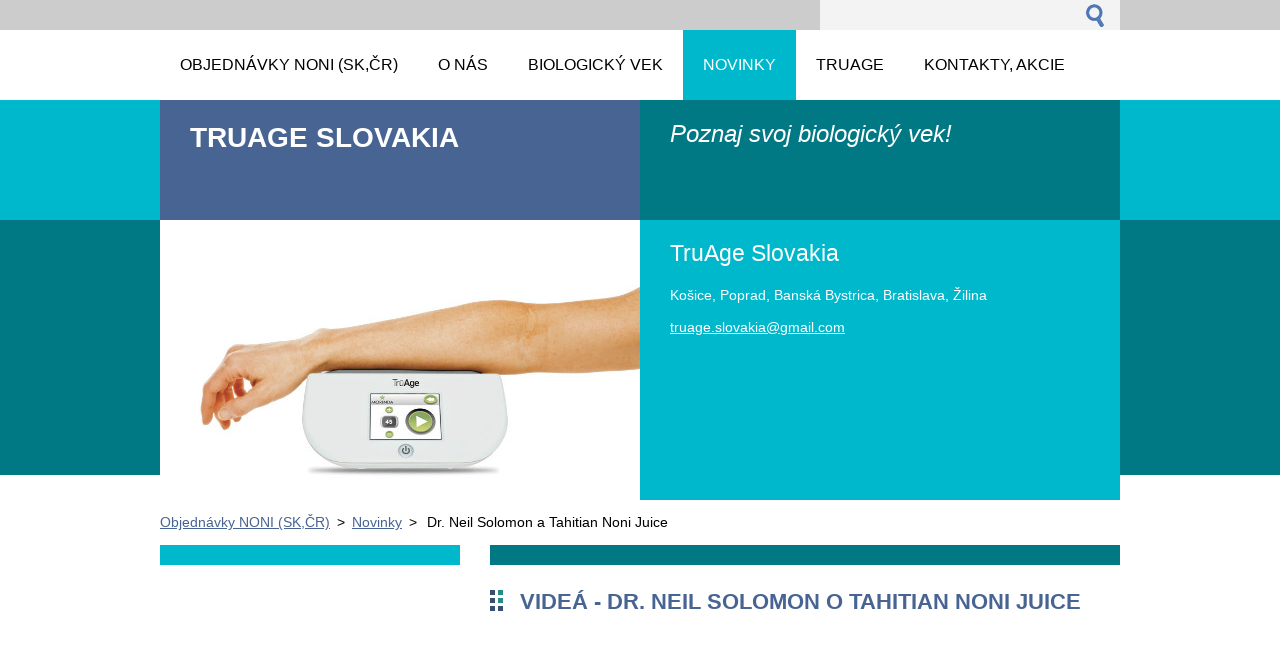

--- FILE ---
content_type: text/html; charset=UTF-8
request_url: https://www.truage.sk/novinky/videa-dr-neil-solomon-o-noni/
body_size: 7792
content:
<!--[if lte IE 9]><!DOCTYPE HTML PUBLIC "-//W3C//DTD HTML 4.01 Transitional//EN" "https://www.w3.org/TR/html4/loose.dtd"><![endif]-->
<!DOCTYPE html>
<!--[if IE]><html class="ie" lang="sk"><![endif]-->
<!--[if gt IE 9]><!--> 
<html lang="sk">
<!--<![endif]-->
  <head>
    <!--[if lt IE 8]><meta http-equiv="X-UA-Compatible" content="IE=EmulateIE7"><![endif]--><!--[if IE 8]><meta http-equiv="X-UA-Compatible" content="IE=EmulateIE8"><![endif]--><!--[if IE 9]><meta http-equiv="X-UA-Compatible" content="IE=EmulateIE9"><![endif]-->
    <base href="https://www.truage.sk/">
  <meta charset="utf-8">
  <meta name="description" content="">
  <meta name="keywords" content="TruAge, biologický vek, TruAge, biologický vek, TruAge, biologický vek, TruAge, biologický vek, TruAge, biologický vek, TruAge, biologický vek, TruAge, biologický vek, TruAge, biologický vek, TruAge, biologický vek, TruAge, biologický vek, TruAge,, biologický vek, TruAge, Tahitian Noni Juice, regenerácia">
  <meta name="generator" content="Webnode">
  <meta name="apple-mobile-web-app-capable" content="yes">
  <meta name="apple-mobile-web-app-status-bar-style" content="black">
  <meta name="format-detection" content="telephone=no">
    <link rel="icon" type="image/svg+xml" href="/favicon.svg" sizes="any">  <link rel="icon" type="image/svg+xml" href="/favicon16.svg" sizes="16x16">  <link rel="icon" href="/favicon.ico"><link rel="canonical" href="https://www.truage.sk/novinky/videa-dr-neil-solomon-o-noni/">
<script type="text/javascript">(function(i,s,o,g,r,a,m){i['GoogleAnalyticsObject']=r;i[r]=i[r]||function(){
			(i[r].q=i[r].q||[]).push(arguments)},i[r].l=1*new Date();a=s.createElement(o),
			m=s.getElementsByTagName(o)[0];a.async=1;a.src=g;m.parentNode.insertBefore(a,m)
			})(window,document,'script','//www.google-analytics.com/analytics.js','ga');ga('create', 'UA-797705-6', 'auto',{"name":"wnd_header"});ga('wnd_header.set', 'dimension1', 'W1');ga('wnd_header.set', 'anonymizeIp', true);ga('wnd_header.send', 'pageview');var pageTrackerAllTrackEvent=function(category,action,opt_label,opt_value){ga('send', 'event', category, action, opt_label, opt_value)};</script>
  <link rel="alternate" type="application/rss+xml" href="https://truage.sk/rss/all.xml" title="Všetky články">
<!--[if lte IE 9]><style type="text/css">.cke_skin_webnode iframe {vertical-align: baseline !important;}</style><![endif]-->
    <title>Dr. Neil Solomon a Tahitian Noni Juice :: TruAge Slovakia</title>
    <meta name="robots" content="index, follow">
    <meta name="googlebot" content="index, follow">     
    <link href="https://d11bh4d8fhuq47.cloudfront.net/_system/skins/v5/50001093/css/style.css" rel="stylesheet" type="text/css" media="screen,projection,handheld,tv">
    <link href="https://d11bh4d8fhuq47.cloudfront.net/_system/skins/v5/50001093/css/print.css" rel="stylesheet" type="text/css" media="print">
    <script src="https://d11bh4d8fhuq47.cloudfront.net/_system/skins/v5/50001093/js/functions.js" type="text/javascript"></script>
  
				<script type="text/javascript">
				/* <![CDATA[ */
					
					if (typeof(RS_CFG) == 'undefined') RS_CFG = new Array();
					RS_CFG['staticServers'] = new Array('https://d11bh4d8fhuq47.cloudfront.net/');
					RS_CFG['skinServers'] = new Array('https://d11bh4d8fhuq47.cloudfront.net/');
					RS_CFG['filesPath'] = 'https://www.truage.sk/_files/';
					RS_CFG['filesAWSS3Path'] = 'https://b46008e5a7.cbaul-cdnwnd.com/31205689bd82547c86b88a698619fcbe/';
					RS_CFG['lbClose'] = 'Zavrieť';
					RS_CFG['skin'] = 'default';
					if (!RS_CFG['labels']) RS_CFG['labels'] = new Array();
					RS_CFG['systemName'] = 'Webnode';
						
					RS_CFG['responsiveLayout'] = 0;
					RS_CFG['mobileDevice'] = 0;
					RS_CFG['labels']['copyPasteSource'] = 'Viac tu:';
					
				/* ]]> */
				</script><style type="text/css">/* <![CDATA[ */#g6953i43mo78i {position: absolute;font-size: 13px !important;font-family: "Arial", helvetica, sans-serif !important;white-space: nowrap;z-index: 2147483647;-webkit-user-select: none;-khtml-user-select: none;-moz-user-select: none;-o-user-select: none;user-select: none;}#m1dnlfk7hk6 {position: relative;top: -14px;}* html #m1dnlfk7hk6 { top: -11px; }#m1dnlfk7hk6 a { text-decoration: none !important; }#m1dnlfk7hk6 a:hover { text-decoration: underline !important; }#f196bfec9bidhm {z-index: 2147483647;display: inline-block !important;font-size: 16px;padding: 7px 59px 9px 59px;background: transparent url(https://d11bh4d8fhuq47.cloudfront.net/img/footer/footerButtonWebnodeHover.png?ph=b46008e5a7) top left no-repeat;height: 18px;cursor: pointer;}* html #f196bfec9bidhm { height: 36px; }#f196bfec9bidhm:hover { background: url(https://d11bh4d8fhuq47.cloudfront.net/img/footer/footerButtonWebnode.png?ph=b46008e5a7) top left no-repeat; }#c26gff63p74 { display: none; }#aca8hek8 {z-index: 3000;text-align: left !important;position: absolute;height: 88px;font-size: 13px !important;color: #ffffff !important;font-family: "Arial", helvetica, sans-serif !important;overflow: hidden;cursor: pointer;}#aca8hek8 a {color: #ffffff !important;}#c0337353uynh {color: #36322D !important;text-decoration: none !important;font-weight: bold !important;float: right;height: 31px;position: absolute;top: 19px;right: 15px;cursor: pointer;}#d2ea6c7e13 { float: right; padding-right: 27px; display: block; line-height: 31px; height: 31px; background: url(https://d11bh4d8fhuq47.cloudfront.net/img/footer/footerButton.png?ph=b46008e5a7) top right no-repeat; white-space: nowrap; }#d755974j13xey { position: relative; left: 1px; float: left; display: block; width: 15px; height: 31px; background: url(https://d11bh4d8fhuq47.cloudfront.net/img/footer/footerButton.png?ph=b46008e5a7) top left no-repeat; }#c0337353uynh:hover { color: #36322D !important; text-decoration: none !important; }#c0337353uynh:hover #d2ea6c7e13 { background: url(https://d11bh4d8fhuq47.cloudfront.net/img/footer/footerButtonHover.png?ph=b46008e5a7) top right no-repeat; }#c0337353uynh:hover #d755974j13xey { background: url(https://d11bh4d8fhuq47.cloudfront.net/img/footer/footerButtonHover.png?ph=b46008e5a7) top left no-repeat; }#d0i1936bej {padding-right: 11px;padding-right: 11px;float: right;height: 60px;padding-top: 18px;background: url(https://d11bh4d8fhuq47.cloudfront.net/img/footer/footerBubble.png?ph=b46008e5a7) top right no-repeat;}#a7j96hq3 {float: left;width: 18px;height: 78px;background: url(https://d11bh4d8fhuq47.cloudfront.net/img/footer/footerBubble.png?ph=b46008e5a7) top left no-repeat;}* html #f196bfec9bidhm { filter: progid:DXImageTransform.Microsoft.AlphaImageLoader(src='https://d11bh4d8fhuq47.cloudfront.net/img/footer/footerButtonWebnode.png?ph=b46008e5a7'); background: transparent; }* html #f196bfec9bidhm:hover { filter: progid:DXImageTransform.Microsoft.AlphaImageLoader(src='https://d11bh4d8fhuq47.cloudfront.net/img/footer/footerButtonWebnodeHover.png?ph=b46008e5a7'); background: transparent; }* html #d0i1936bej { height: 78px; background-image: url(https://d11bh4d8fhuq47.cloudfront.net/img/footer/footerBubbleIE6.png?ph=b46008e5a7);  }* html #a7j96hq3 { background-image: url(https://d11bh4d8fhuq47.cloudfront.net/img/footer/footerBubbleIE6.png?ph=b46008e5a7);  }* html #d2ea6c7e13 { background-image: url(https://d11bh4d8fhuq47.cloudfront.net/img/footer/footerButtonIE6.png?ph=b46008e5a7); }* html #d755974j13xey { background-image: url(https://d11bh4d8fhuq47.cloudfront.net/img/footer/footerButtonIE6.png?ph=b46008e5a7); }* html #c0337353uynh:hover #rbcGrSigTryButtonRight { background-image: url(https://d11bh4d8fhuq47.cloudfront.net/img/footer/footerButtonHoverIE6.png?ph=b46008e5a7);  }* html #c0337353uynh:hover #rbcGrSigTryButtonLeft { background-image: url(https://d11bh4d8fhuq47.cloudfront.net/img/footer/footerButtonHoverIE6.png?ph=b46008e5a7);  }/* ]]> */</style><script type="text/javascript" src="https://d11bh4d8fhuq47.cloudfront.net/_system/client/js/compressed/frontend.package.1-3-108.js?ph=b46008e5a7"></script><style type="text/css"></style></head> 
  
  <body>    <div id="body_bg">
      <div id="site">    
        <div id="nonFooter">


    <!-- SEARCH -->
    <div class="search">
    

		  <div id="search">

		<form action="/search/" method="get" id="fulltextSearch">
		
		<fieldset>
		    <label for="fulltextSearchText" class="hidden">
        Vyhľadávanie</label>
      	<input type="text" id="fulltextSearchText" name="text">
        <input class="submit" type="image" 
        src="https://d11bh4d8fhuq47.cloudfront.net/_system/skins/v5/50001093/img/button-search.gif" 
        alt="Hľadať">
 		</fieldset> 

		</form>

      </div>

		 
    <div id="languageSelect"></div>			  
    </div> 
    
    
    <!-- MENU -->
          <script type="text/javascript">
    				/* <![CDATA[ */
    					RubicusFrontendIns.addAbsoluteHeaderBlockId('menuzone');
    				/* ]]> */
    			</script>	      
          


				<!-- MENU -->
				<div id="menuzone">

		<ul class="menu">
	<li class="first"><a href="/home/">
  
  <span>Objednávky NONI (SK,ČR)</span>
  
  </a></li>
	<li><a href="/o-nas/">
  
  <span>O nás</span>
  
  </a></li>
	<li><a href="/sluzby/">
  
  <span>Biologický vek</span>
  
  </a>
	<ul class="level1">
		<li class="first"><a href="/sluzby/sluzba-1/">
  
  <span>Čo je TruAge?</span>
  
  </a></li>
		<li><a href="/sluzby/ake-je-vase-truage-/">
  
  <span>Aké je Vaše TruAge?</span>
  
  </a></li>
		<li><a href="/sluzby/sluzba-2/">
  
  <span>Meranie TruAge</span>
  
  </a></li>
		<li><a href="/sluzby/cim-si-znizim-moje-age-/">
  
  <span>Čím si znížim moje AGE?</span>
  
  </a></li>
		<li><a href="/sluzby/kontroluj-svoje-truage-s/">
  
  <span>Kontroluj svoje TruAge-s</span>
  
  </a></li>
		<li><a href="/sluzby/benefity-thrive-max/">
  
  <span>Zdravotné výhody Thrive MAX</span>
  
  </a></li>
		<li class="last"><a href="/sluzby/kolko-mate-rokov-naozaj-/">
  
  <span>Koľko máte rokov, naozaj?</span>
  
  </a></li>
	</ul>
	</li>
	<li class="open selected"><a href="/novinky/">
  
  <span>Novinky</span>
  
  </a>
	<ul class="level1">
		<li class="first"><a href="/novinky/videa-biologicky-vek/">
  
  <span>Biologický vek - TruAge</span>
  
  </a></li>
		<li class="selected activeSelected"><a href="/novinky/videa-dr-neil-solomon-o-noni/">
  
  <span>Dr. Neil Solomon a Tahitian Noni Juice</span>
  
  </a></li>
		<li><a href="/novinky/tahitian-noni-juice-on-the-discovery-channel-/">
  
  <span>Tahitian Noni Juice on the Discovery Channel </span>
  
  </a></li>
		<li><a href="/novinky/publikovane-studie/">
  
  <span>Publikované štúdie</span>
  
  </a></li>
		<li class="last"><a href="/novinky/experti-o-noni/">
  
  <span>Experti o Noni</span>
  
  </a></li>
	</ul>
	</li>
	<li><a href="/meranie-truage-vo-vasom-meste/">
  
  <span>TruAge</span>
  
  </a>
	<ul class="level1">
		<li class="first"><a href="/meranie-truage-vo-vasom-meste/truage-a-media/">
  
  <span>TruAge - Médiá</span>
  
  </a></li>
		<li><a href="/truage-na-slovensku/">
  
  <span>TruAge - Mestá</span>
  
  </a></li>
		<li><a href="/meranie-truage-vo-vasom-meste/truage-firmy/">
  
  <span>TruAge - Firmy</span>
  
  </a></li>
		<li><a href="/meranie-truage-vo-vasom-meste/truage-uz-poznaju-sportovci/">
  
  <span>TruAge - Športovci</span>
  
  </a></li>
		<li><a href="/meranie-truage-vo-vasom-meste/truage-uz-poznaju-osobnosti/">
  
  <span>TruAge - Osobnosti</span>
  
  </a></li>
		<li><a href="/meranie-truage-vo-vasom-meste/zvysovanie-vykonnosti/">
  
  <span>Zvyšovanie výkonnosti</span>
  
  </a></li>
		<li class="last"><a href="/meranie-truage-vo-vasom-meste/produkty-age-v-potravinach/">
  
  <span>Produkty AGE v potravinách</span>
  
  </a></li>
	</ul>
	</li>
	<li class="last"><a href="/kontakt/">
  
  <span>Kontakty, Akcie</span>
  
  </a>
	<ul class="level1">
		<li class="first last"><a href="/kontakt/odkazy-a-spriaznene-stranky/">
  
  <span>Odkazy a spriaznené stránky</span>
  
  </a></li>
	</ul>
	</li>
</ul>

				</div>
				<!-- END MENU -->	

					
    
    
    <!-- LOGO -->
    <div class="logo"><div class="logo_in"><div id="logo"><a href="home/" title="Prejsť na úvodnú stránku."><span id="rbcSystemIdentifierLogo">TruAge Slovakia</span></a></div></div></div>

    
    <!-- MOTO -->
    <div class="moto"><p id="moto"><span id="rbcCompanySlogan" class="rbcNoStyleSpan">Poznaj svoj biologický vek!</span></p></div> 
    
    
    <!-- ILLUSTRATION -->
    <div class="illustration">
    <img src="https://b46008e5a7.cbaul-cdnwnd.com/31205689bd82547c86b88a698619fcbe/200000714-4fec750e62/200000340.jpg?ph=b46008e5a7" width="480" height="280" alt="">    </div>    
    
    
    <!-- INTRODUCTION -->
    <div class="introduction">
        <div class="introduction_in">
        
		
         <div class="contact">   
        	 <div class="box">  
         
		
		
        <h2>TruAge Slovakia</h2>
        Košice, Poprad, Banská Bystrica, Bratislava, Žilina<br />      
        <br /> 
        
									
        <a href="&#109;&#97;&#105;&#108;&#116;&#111;:&#116;&#114;&#117;&#97;&#103;&#101;&#46;&#115;&#108;&#111;&#118;&#97;&#107;&#105;&#97;&#64;&#103;&#109;&#97;&#105;&#108;&#46;&#99;&#111;&#109;"><span id="rbcContactEmail">&#116;&#114;&#117;&#97;&#103;&#101;&#46;&#115;&#108;&#111;&#118;&#97;&#107;&#105;&#97;&#64;&#103;&#109;&#97;&#105;&#108;&#46;&#99;&#111;&#109;</span></a>

	           

		
		
           </div>
         </div>
         
					               
           
        </div>           
    </div>    
         

                        
      <!-- NAVIGATOR -->
      <div id="navigator"><div id="pageNavigator" class="rbcContentBlock">                  <a class="navFirstPage" href="/home/">Objednávky NONI (SK,ČR)</a><span> &gt; </span><a href="/novinky/">Novinky</a><span> &gt; </span><span id="navCurrentPage">Dr. Neil Solomon a Tahitian Noni Juice</span>         </div></div>      



      
<!-- MAIN CONTENT -->
<div id="main">     


        <!-- LEFTZONE -->
        <div class="leftzone zone">                
            
                 
        </div>
        <!-- END LEFTZONE -->
        
        
                     
        <!-- MIDDLEZONE -->
        <div id="middlezone">
            
								
			<div class="box">        

		<h1>Videá - Dr. Neil Solomon o tahitian Noni juice</h1>

		  
      </div>

		<div class="rbcWidgetArea" style="text-align: left;"><iframe src="https://www.youtube.com/embed/8QCkdjcTh7g?rel=0&wmode=transparent" width="250" height="220" wmode="Opaque" frameborder="0"></iframe></div><div class="rbcWidgetArea" style="text-align: left;"><iframe src="https://www.youtube.com/embed/5uPv0QphDFE?rel=0&wmode=transparent" width="250" height="220" wmode="Opaque" frameborder="0"></iframe></div><div class="rbcWidgetArea" style="text-align: left;"><iframe src="https://www.youtube.com/embed/5uPv0QphDFE?rel=0&wmode=transparent" width="250" height="220" wmode="Opaque" frameborder="0"></iframe></div><div class="rbcWidgetArea" style="text-align: left;"><iframe src="https://www.youtube.com/embed/MsNGmIfLMLE?rel=0&wmode=transparent" width="250" height="220" wmode="Opaque" frameborder="0"></iframe></div><div class="rbcWidgetArea" style="text-align: left;"><iframe src="https://www.youtube.com/embed/sYNjYX7Ivg8?rel=0&wmode=transparent" width="250" height="220" wmode="Opaque" frameborder="0"></iframe></div>                                                 
        </div>
        <!-- END MIDDLEZONE -->
                      
        <div class="cleaner"></div>
        
</div>      
<!-- END MAIN CONTENT -->
      
    
      
</div><!-- end nonfooter -->


      
       <!-- FOOTER -->
       <div id="footer">
            <div id="footerLeft">
                <p><strong><span id="rbcFooterText" class="rbcNoStyleSpan">© 2013 Všetky práva vyhradené. </span></strong></p>
                   <div class="cleaner"></div>
                   <span class="rbcSignatureText"><a href="https://www.webnode.sk?utm_source=text&amp;utm_medium=footer&amp;utm_campaign=free1" rel="nofollow">Vytvorte si web stránku zdarma!</a><a id="f196bfec9bidhm" href="https://www.webnode.sk?utm_source=button&amp;utm_medium=footer&amp;utm_campaign=free1" rel="nofollow"><span id="c26gff63p74">Webnode</span></a></span>                   <div class="cleaner"></div>
            </div>
            <div id="footerRight">
                <p>                
                <span class="homepage"><a href="home/" 
                title="Prejsť na úvodnú stránku.">
                Úvodná stránka</a></span>                            
                <span class="print">
                <a href="#" onclick="window.print(); return false;" 
                title="Vytlačiť stránku">
                Tlač</a></span>
                <span class="sitemap"><a href="/sitemap/" 
                title="Prejsť na mapu stránok.">
                Mapa stránok</a></span>
                <span class="rss"><a href="/rss/" 
                title="RSS kanály">
                RSS</a></span>
                </p>
            </div>  
      </div>
      <!-- END FOOTER -->

       </div><!-- end site --> 
    </div><!-- end body_bg -->





    <script src="https://d11bh4d8fhuq47.cloudfront.net/_system/skins/v5/50001093/js/Menu.js" type="text/javascript"></script>

  	<script type="text/javascript">
  		/* <![CDATA[ */
 
  		  build_menu();         				
  
  		/* ]]> */
  	 </script>
    
    <script type="text/javascript">
		/* <![CDATA[ */

			RubicusFrontendIns.addObserver
			({

				onContentChange: function ()
        {
          build_menu();
        },

				onStartSlideshow: function()
				{
					$('slideshowControl').innerHTML	= '<span>Pozastaviť prezentáciu<'+'/span>';
					$('slideshowControl').title			= 'Pozastaviť automatické prechádzanie obrázkov';
					$('slideshowControl').onclick		= RubicusFrontendIns.stopSlideshow.bind(RubicusFrontendIns);
				},

				onStopSlideshow: function()
				{
					$('slideshowControl').innerHTML	= '<span>Spustiť prezentáciu<'+'/span>';
					$('slideshowControl').title			= 'Spustiť automatické prechádzanie obrázkov';
					$('slideshowControl').onclick		= RubicusFrontendIns.startSlideshow.bind(RubicusFrontendIns);
				},

				onShowImage: function()
				{
					if (RubicusFrontendIns.isSlideshowMode())
					{
						$('slideshowControl').innerHTML	= '<span>Pozastaviť prezentáciu<'+'/span>';
						$('slideshowControl').title			= 'Pozastaviť automatické prechádzanie obrázkov';
						$('slideshowControl').onclick		= RubicusFrontendIns.stopSlideshow.bind(RubicusFrontendIns);
					}
				}

			 });

  			RubicusFrontendIns.addFileToPreload('https://d11bh4d8fhuq47.cloudfront.net/_system/skins/v5/50001093/img/loading.gif');
  			RubicusFrontendIns.addFileToPreload('https://d11bh4d8fhuq47.cloudfront.net/_system/skins/v5/50001093/img/link.gif');
  			RubicusFrontendIns.addFileToPreload('https://d11bh4d8fhuq47.cloudfront.net/_system/skins/v5/50001093/img/header_links.png');

		/* ]]> */
	 </script>
    
  <div id="rbcFooterHtml"></div><div style="display: none;" id="g6953i43mo78i"><span id="m1dnlfk7hk6">&nbsp;</span></div><div id="aca8hek8" style="display: none;"><a href="https://www.webnode.sk?utm_source=window&amp;utm_medium=footer&amp;utm_campaign=free1" rel="nofollow"><div id="a7j96hq3"><!-- / --></div><div id="d0i1936bej"><div><strong id="na4j1gk">Vytvorené službou Webnode</strong><br /><span id="fh1eh4m8">Získajte profesionálnu webstránku zdarma!</span></div><span id="c0337353uynh"><span id="d755974j13xey"><!-- / --></span><span id="d2ea6c7e13">Skúste to</span></span></div></a></div><script type="text/javascript">/* <![CDATA[ */var i8j2ke71f = {sig: $('g6953i43mo78i'),prefix: $('m1dnlfk7hk6'),btn : $('f196bfec9bidhm'),win : $('aca8hek8'),winLeft : $('a7j96hq3'),winLeftT : $('hg4n96f3h'),winLeftB : $('b0gi7073fb0f4e'),winRght : $('d0i1936bej'),winRghtT : $('ftkejuwp'),winRghtB : $('icersjj128b8'),tryBtn : $('c0337353uynh'),tryLeft : $('d755974j13xey'),tryRght : $('d2ea6c7e13'),text : $('fh1eh4m8'),title : $('na4j1gk')};i8j2ke71f.sig.appendChild(i8j2ke71f.btn);var e7597f742ck82=0,dc8cb0cf56n26=0,riir801o6l=0,hi475e8105,j6703u7matf2=$$('.rbcSignatureText')[0],jch0oh4m40oc=false,da5bje8jkj;function r4nkfkxg(){if (!jch0oh4m40oc && pageTrackerAllTrackEvent){pageTrackerAllTrackEvent('Signature','Window show - branch',i8j2ke71f.sig.getElementsByTagName('a')[0].innerHTML);jch0oh4m40oc=true;}i8j2ke71f.win.show();riir801o6l=i8j2ke71f.tryLeft.offsetWidth+i8j2ke71f.tryRght.offsetWidth+1;i8j2ke71f.tryBtn.style.width=parseInt(riir801o6l)+'px';i8j2ke71f.text.parentNode.style.width = '';i8j2ke71f.winRght.style.width=parseInt(20+riir801o6l+Math.max(i8j2ke71f.text.offsetWidth,i8j2ke71f.title.offsetWidth))+'px';i8j2ke71f.win.style.width=parseInt(i8j2ke71f.winLeft.offsetWidth+i8j2ke71f.winRght.offsetWidth)+'px';var wl=i8j2ke71f.sig.offsetLeft+i8j2ke71f.btn.offsetLeft+i8j2ke71f.btn.offsetWidth-i8j2ke71f.win.offsetWidth+12;if (wl<10){wl=10;}i8j2ke71f.win.style.left=parseInt(wl)+'px';i8j2ke71f.win.style.top=parseInt(dc8cb0cf56n26-i8j2ke71f.win.offsetHeight)+'px';clearTimeout(hi475e8105);}function ff4c0n9cs(){hi475e8105=setTimeout('i8j2ke71f.win.hide()',1000);}function ifdb933e54n53o(){var ph = RubicusFrontendIns.photoDetailHandler.lightboxFixed?document.getElementsByTagName('body')[0].offsetHeight/2:RubicusFrontendIns.getPageSize().pageHeight;i8j2ke71f.sig.show();e7597f742ck82=0;dc8cb0cf56n26=0;if (j6703u7matf2&&j6703u7matf2.offsetParent){var obj=j6703u7matf2;do{e7597f742ck82+=obj.offsetLeft;dc8cb0cf56n26+=obj.offsetTop;} while (obj = obj.offsetParent);}if ($('rbcFooterText')){i8j2ke71f.sig.style.color = $('rbcFooterText').getStyle('color');i8j2ke71f.sig.getElementsByTagName('a')[0].style.color = $('rbcFooterText').getStyle('color');}i8j2ke71f.sig.style.width=parseInt(i8j2ke71f.prefix.offsetWidth+i8j2ke71f.btn.offsetWidth)+'px';if (e7597f742ck82<0||e7597f742ck82>document.body.offsetWidth){e7597f742ck82=(document.body.offsetWidth-i8j2ke71f.sig.offsetWidth)/2;}if (e7597f742ck82>(document.body.offsetWidth*0.55)){i8j2ke71f.sig.style.left=parseInt(e7597f742ck82+(j6703u7matf2?j6703u7matf2.offsetWidth:0)-i8j2ke71f.sig.offsetWidth)+'px';}else{i8j2ke71f.sig.style.left=parseInt(e7597f742ck82)+'px';}if (dc8cb0cf56n26<=0 || RubicusFrontendIns.photoDetailHandler.lightboxFixed){dc8cb0cf56n26=ph-5-i8j2ke71f.sig.offsetHeight;}i8j2ke71f.sig.style.top=parseInt(dc8cb0cf56n26-5)+'px';}function i0corc35d6e3f(){if (da5bje8jkj){clearTimeout(da5bje8jkj);}da5bje8jkj = setTimeout('ifdb933e54n53o()', 10);}Event.observe(window,'load',function(){if (i8j2ke71f.win&&i8j2ke71f.btn){if (j6703u7matf2){if (j6703u7matf2.getElementsByTagName("a").length > 0){i8j2ke71f.prefix.innerHTML = j6703u7matf2.innerHTML + '&nbsp;';}else{i8j2ke71f.prefix.innerHTML = '<a href="https://www.webnode.sk?utm_source=text&amp;utm_medium=footer&amp;utm_content=sk-branch-1&amp;utm_campaign=signature" rel="nofollow">'+j6703u7matf2.innerHTML + '</a>&nbsp;';}j6703u7matf2.style.visibility='hidden';}else{if (pageTrackerAllTrackEvent){pageTrackerAllTrackEvent('Signature','Missing rbcSignatureText','www.truage.sk');}}ifdb933e54n53o();setTimeout(ifdb933e54n53o, 500);setTimeout(ifdb933e54n53o, 1000);setTimeout(ifdb933e54n53o, 5000);Event.observe(i8j2ke71f.btn,'mouseover',r4nkfkxg);Event.observe(i8j2ke71f.win,'mouseover',r4nkfkxg);Event.observe(i8j2ke71f.btn,'mouseout',ff4c0n9cs);Event.observe(i8j2ke71f.win,'mouseout',ff4c0n9cs);Event.observe(i8j2ke71f.win,'click',function(){if (pageTrackerAllTrackEvent){pageTrackerAllTrackEvent('Signature','Window click - branch','Vytvorené službou Webnode',1);}document/*bn1iho7r*/.location.href='https://www.webnode.sk?utm_source=window&utm_medium=footer&utm_content=sk-branch-1&utm_campaign=signature';});Event.observe(window, 'resize', i0corc35d6e3f);Event.observe(document.body, 'resize', i0corc35d6e3f);RubicusFrontendIns.addObserver({onResize: i0corc35d6e3f});RubicusFrontendIns.addObserver({onContentChange: i0corc35d6e3f});RubicusFrontendIns.addObserver({onLightboxUpdate: ifdb933e54n53o});Event.observe(i8j2ke71f.btn, 'click', function(){if (pageTrackerAllTrackEvent){pageTrackerAllTrackEvent('Signature','Button click - branch',i8j2ke71f.sig.getElementsByTagName('a')[0].innerHTML);}});Event.observe(i8j2ke71f.tryBtn, 'click', function(){if (pageTrackerAllTrackEvent){pageTrackerAllTrackEvent('Signature','Try Button click - branch','Vytvorené službou Webnode',1);}});}});RubicusFrontendIns.addFileToPreload('https://d11bh4d8fhuq47.cloudfront.net/img/footer/footerButtonWebnode.png?ph=b46008e5a7');RubicusFrontendIns.addFileToPreload('https://d11bh4d8fhuq47.cloudfront.net/img/footer/footerButton.png?ph=b46008e5a7');RubicusFrontendIns.addFileToPreload('https://d11bh4d8fhuq47.cloudfront.net/img/footer/footerButtonHover.png?ph=b46008e5a7');RubicusFrontendIns.addFileToPreload('https://d11bh4d8fhuq47.cloudfront.net/img/footer/footerBubble.png?ph=b46008e5a7');if (Prototype.Browser.IE){RubicusFrontendIns.addFileToPreload('https://d11bh4d8fhuq47.cloudfront.net/img/footer/footerBubbleIE6.png?ph=b46008e5a7');RubicusFrontendIns.addFileToPreload('https://d11bh4d8fhuq47.cloudfront.net/img/footer/footerButtonHoverIE6.png?ph=b46008e5a7');}RubicusFrontendIns.copyLink = 'https://www.webnode.sk';RS_CFG['labels']['copyPasteBackLink'] = 'Vytvorte si vlastné stránky zadarmo:';/* ]]> */</script><script type="text/javascript">var keenTrackerCmsTrackEvent=function(id){if(typeof _jsTracker=="undefined" || !_jsTracker){return false;};try{var name=_keenEvents[id];var keenEvent={user:{u:_keenData.u,p:_keenData.p,lc:_keenData.lc,t:_keenData.t},action:{identifier:id,name:name,category:'cms',platform:'WND1',version:'2.1.157'},browser:{url:location.href,ua:navigator.userAgent,referer_url:document.referrer,resolution:screen.width+'x'+screen.height,ip:'95.91.110.210'}};_jsTracker.jsonpSubmit('PROD',keenEvent,function(err,res){});}catch(err){console.log(err)};};</script></body>
</html>
